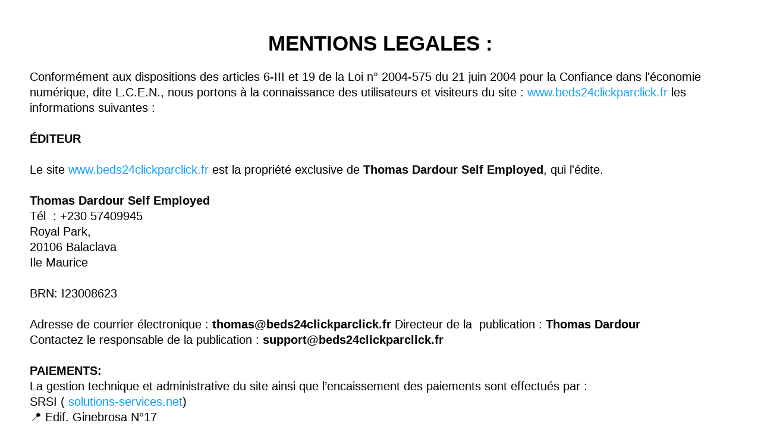

--- FILE ---
content_type: text/html; charset=UTF-8
request_url: https://www.beds24clickparclick.fr/mentions-legales
body_size: 17981
content:
<!DOCTYPE html><!-- Created with https://systeme.io --><html lang="fr"><head><link rel="icon" type="image/png" href="/61399/67909c886d125_Logobeds24clickparclickcopie3.png"><link rel="apple-touch-icon" href="/61399/67909c886d125_Logobeds24clickparclickcopie3.png"><meta charSet="utf-8"/><title data-react-helmet="true">Mentions Légales</title><meta data-react-helmet="true" name="viewport" content="width=device-width, initial-scale=1"/><meta data-react-helmet="true" name="robots" content="noindex"/><meta data-react-helmet="true" name="title" content="Mentions Légales"/><meta data-react-helmet="true" name="description"/><meta data-react-helmet="true" name="author"/><meta data-react-helmet="true" name="keywords"/><meta data-react-helmet="true" property="og:image" content=""/><meta data-react-helmet="true" property="og:title" content="Mentions Légales"/><meta data-react-helmet="true" property="og:url" content="https://www.beds24clickparclick.fr/mentions-legales"/><style data-styled="" data-styled-version="6.1.13">.jgmwTl{position:absolute;z-index:0;height:100%;width:100%;top:0;left:0;z-index:-1;filter:blur(0px);background-size:initial;background-position:50% 50%;background-repeat:repeat;background-attachment:initial;background-image:none;}/*!sc*/
@media only screen and (max-width: 800px){.jgmwTl{background-image:none;}}/*!sc*/
data-styled.g72[id="sc-gqYRWL"]{content:"jgmwTl,"}/*!sc*/
.cyzpYO{position:relative;width:100%;}/*!sc*/
data-styled.g73[id="sc-cwJYja"]{content:"cyzpYO,"}/*!sc*/
.hjWxbQ{word-break:break-word;transition:box-shadow 0.1s ease-in-out;flex-basis:inherit;font-size:35px;color:rgba(0, 0, 0, 1);font-family:Arial,Helvetica,sans-serif;text-align:center;line-height:46px;padding-top:0px;padding-right:0px;padding-bottom:20px;padding-left:0px;}/*!sc*/
.hjWxbQ a{color:rgba(20, 158, 252, 1);}/*!sc*/
.hjWxbQ a>span{color:rgba(20, 158, 252, 1);}/*!sc*/
.hjWxbQ a:hover{box-shadow:inset 0 -1px 0;}/*!sc*/
.hjWxbQ a>span:hover{box-shadow:inset 0 -1px 0;}/*!sc*/
.hjWxbQ strong{font-weight:bold;}/*!sc*/
@media only screen and (max-width: 800px){.hjWxbQ{padding-top:0px;padding-right:0px;padding-bottom:0px;padding-left:0px;font-size:16px;text-align:center;line-height:21px;}}/*!sc*/
.hjWxbQ p:empty::after{content:' ';white-space:pre;}/*!sc*/
.iAeBuE{word-break:break-word;transition:box-shadow 0.1s ease-in-out;flex-basis:inherit;font-size:20px;color:rgba(0, 0, 0, 1);font-family:Arial,Helvetica,sans-serif;text-align:left;line-height:26px;padding-top:0px;padding-right:0px;padding-bottom:0px;padding-left:0px;}/*!sc*/
.iAeBuE a{color:rgba(20, 158, 252, 1);}/*!sc*/
.iAeBuE a>span{color:rgba(20, 158, 252, 1);}/*!sc*/
.iAeBuE a:hover{box-shadow:inset 0 -1px 0;}/*!sc*/
.iAeBuE a>span:hover{box-shadow:inset 0 -1px 0;}/*!sc*/
.iAeBuE strong{font-weight:bold;}/*!sc*/
@media only screen and (max-width: 800px){.iAeBuE{padding-top:0px;padding-right:0px;padding-bottom:0px;padding-left:0px;font-size:16px;text-align:left;line-height:21px;}}/*!sc*/
.iAeBuE p:empty::after{content:' ';white-space:pre;}/*!sc*/
data-styled.g84[id="sc-hGNhLO"]{content:"hjWxbQ,iAeBuE,"}/*!sc*/
.RIFuh{display:flex;flex-direction:column;grid-column-start:1;grid-column-end:13;align-self:flex-start;}/*!sc*/
@media only screen and (max-width: 800px){.RIFuh{align-self:unset;width:100%;grid-column-start:1;grid-column-end:12;padding-left:0;padding-right:0;}}/*!sc*/
data-styled.g87[id="sc-jwaPLR"]{content:"RIFuh,"}/*!sc*/
.jtUKNm{display:grid;position:relative;justify-content:space-between;grid-template-columns:repeat(12, 1fr);column-gap:20px;padding-top:10px;padding-right:10px;padding-bottom:10px;padding-left:10px;background-image:none;background-size:initial;background-position:50% 50%;background-repeat:repeat;background-attachment:initial;column-gap:unset!important;}/*!sc*/
@media only screen and (max-width: 800px){.jtUKNm{padding-top:5px;padding-right:5px;padding-bottom:5px;padding-left:5px;}}/*!sc*/
@media only screen and (max-width: 800px){.jtUKNm{display:flex;flex-direction:column;grid-template-columns:auto;background-image:none;}}/*!sc*/
data-styled.g232[id="sc-cJjvBx"]{content:"jtUKNm,"}/*!sc*/
.iSdjPh{display:flex;position:relative;background-color:rgba(0, 0, 0, 1);padding-top:0px;padding-right:40px;padding-bottom:0px;padding-left:40px;background-image:none;background-size:initial;background-position:50% 50%;background-repeat:no-repeat;background-attachment:initial;}/*!sc*/
@media only screen and (max-width: 800px){.iSdjPh{padding-top:5px;padding-right:5px;padding-bottom:5px;padding-left:5px;}}/*!sc*/
@media only screen and (max-width: 800px){.iSdjPh{background-image:none;}}/*!sc*/
.iuEYuE{display:flex;position:relative;padding-top:40px;padding-right:40px;padding-bottom:40px;padding-left:40px;background-image:none;background-size:initial;background-position:50% 50%;background-repeat:no-repeat;background-attachment:initial;}/*!sc*/
@media only screen and (max-width: 800px){.iuEYuE{padding-top:5px;padding-right:5px;padding-bottom:5px;padding-left:5px;}}/*!sc*/
@media only screen and (max-width: 800px){.iuEYuE{background-image:none;}}/*!sc*/
.fLeNGa{display:flex;position:relative;background-color:rgba(0, 0, 0, 1);padding-top:38px;padding-right:40px;padding-bottom:0px;padding-left:40px;background-image:none;background-size:initial;background-position:50% 50%;background-repeat:no-repeat;background-attachment:initial;}/*!sc*/
@media only screen and (max-width: 800px){.fLeNGa{padding-top:5px;padding-right:5px;padding-bottom:5px;padding-left:5px;}}/*!sc*/
@media only screen and (max-width: 800px){.fLeNGa{background-image:none;}}/*!sc*/
data-styled.g238[id="sc-bmxOz"]{content:"iSdjPh,iuEYuE,fLeNGa,"}/*!sc*/
.cqbDYR{max-width:100%;width:100%;margin:auto;}/*!sc*/
@media only screen and (max-width: 800px){.cqbDYR{max-width:initial;}}/*!sc*/
data-styled.g239[id="sc-iunwHu"]{content:"cqbDYR,"}/*!sc*/
html{box-sizing:border-box;scroll-behavior:smooth;overscroll-behavior-x:none;}/*!sc*/
body{margin:0;}/*!sc*/
a{text-decoration:none;}/*!sc*/
p span>a[href^="tel:"]{color:inherit;}/*!sc*/
p{margin:0;}/*!sc*/
*,*:before,*:after{box-sizing:inherit;}/*!sc*/
*{-webkit-font-smoothing:antialiased;}/*!sc*/
h1,h2,h3,h4,h5,h6{margin:0;font-weight:normal;}/*!sc*/
section h1{margin:0;}/*!sc*/
button,input{margin:0;font-family:unset;}/*!sc*/
ul{margin:0;}/*!sc*/
.fixed{position:fixed;top:0px;left:0px;width:320px;height:50px;background:red;-webkit-backface-visibility:hidden;}/*!sc*/
data-styled.g611[id="sc-global-cFbOWI1"]{content:"sc-global-cFbOWI1,"}/*!sc*/
.gctOcR{position:relative;text-align:initial;margin:0px 0px 0px 0px;}/*!sc*/
@media only screen and (max-width: 800px){.gctOcR{margin-top:0px;margin-right:0px;margin-bottom:0px;margin-left:0px;}}/*!sc*/
data-styled.g617[id="sc-cmJppL"]{content:"gctOcR,"}/*!sc*/
.dpSgXm{position:relative;margin-top:0;margin-left:0;margin-right:0;margin-bottom:0;}/*!sc*/
@media only screen and (max-width: 800px){.dpSgXm{margin-top:0;margin-left:0;margin-right:0;margin-bottom:0;}}/*!sc*/
data-styled.g618[id="sc-kFKoiG"]{content:"dpSgXm,"}/*!sc*/
.kSPTtK{display:flex;width:100%;height:100%;min-height:100vh;position:relative;font-family:Arial,Helvetica,sans-serif;}/*!sc*/
data-styled.g622[id="sc-gLMeOL"]{content:"kSPTtK,"}/*!sc*/
</style><link data-react-helmet="true" rel="canonical" href="https://www.beds24clickparclick.fr/mentions-legales"/><style type="text/css">@font-face {
            font-family: "Arial, Helvetica, sans-serif";
            font-style: normal;
            font-weight: 700;
            src: url(https://d3syewzhvzylbl.cloudfront.net/fonts/google-fonts/arial,helvetica,sans-serif/700.woff2) format('woff2');
          }</style><link rel="stylesheet" href="https://d3fit27i5nzkqh.cloudfront.net/assets/css/optimizedFontAwesome.css"/><style>.fal{-moz-osx-font-smoothing:grayscale;-webkit-font-smoothing:antialiased;display:var(--fa-display,inline-block);font-style:normal;font-variant:normal;line-height:1;text-rendering:auto;}.fal{font-family:"Font Awesome 6 Pro";font-weight:300;}.fa-chevron-circle-left:before{content:"\f137";}.fa-chevron-circle-right:before{content:"\f138";}.fas{-moz-osx-font-smoothing:grayscale;-webkit-font-smoothing:antialiased;display:var(--fa-display,inline-block);font-style:normal;font-variant:normal;line-height:1;text-rendering:auto;}.fas{font-family:"Font Awesome 6 Pro";font-weight:900;}.fa-chevron-down:before{content:"\f078";}.fa-chevron-left:before{content:"\f053";}.fad.fa-chevron-right:after{content:"\f054\f054";}.fad{-moz-osx-font-smoothing:grayscale;-webkit-font-smoothing:antialiased;display:var(--fa-display,inline-block);font-style:normal;font-variant:normal;line-height:1;text-rendering:auto;}.fad{position:relative;font-family:"Font Awesome 6 Duotone";font-weight:900;letter-spacing:normal;}.fad:before{position:absolute;color:var(--fa-primary-color,inherit);opacity:var(--fa-primary-opacity,1);}.fad:after{color:var(--fa-secondary-color,inherit);}.fad:after{opacity:var(--fa-secondary-opacity,0.4);}.fa-chevron-right:before{content:"\f054";}.fa-chevron-up:before{content:"\f077";}.fa-circle:before{content:"\f111";}.far{-moz-osx-font-smoothing:grayscale;-webkit-font-smoothing:antialiased;display:var(--fa-display,inline-block);font-style:normal;font-variant:normal;line-height:1;text-rendering:auto;}.far{font-family:"Font Awesome 6 Pro";font-weight:400;}.fa-clock:before{content:"\f017";}.fa-eye:before{content:"\f06e";}.fa-eye-slash:before{content:"\f070";}.fa{font-family:var(--fa-style-family,"Font Awesome 6 Pro");font-weight:var(--fa-style,900);}.fa{-moz-osx-font-smoothing:grayscale;-webkit-font-smoothing:antialiased;display:var(--fa-display,inline-block);font-style:normal;font-variant:normal;line-height:1;text-rendering:auto;}.fa-times:before{content:"\f00d";}</style><!-- Facebook Pixel Code -->
<script>
!function(f,b,e,v,n,t,s)
{if(f.fbq)return;n=f.fbq=function(){n.callMethod?
n.callMethod.apply(n,arguments):n.queue.push(arguments)};
if(!f._fbq)f._fbq=n;n.push=n;n.loaded=!0;n.version='2.0';
n.queue=[];t=b.createElement(e);t.async=!0;
t.src=v;s=b.getElementsByTagName(e)[0];
s.parentNode.insertBefore(t,s)}(window, document,'script',
'https://connect.facebook.net/en_US/fbevents.js');
fbq('init', '2601790073422230');
fbq('track', 'PageView');
</script>
<noscript><img height="1" width="1" style="display:none"
src="https://www.facebook.com/tr?id=2601790073422230&ev=PageView&noscript=1"
/></noscript>
<!-- End Facebook Pixel Code -->

<!-- Google tag (gtag.js) -->
<script async src="https://www.googletagmanager.com/gtag/js?id=G-741SFHNBXE"></script>
<script>
  window.dataLayer = window.dataLayer || [];
  function gtag(){dataLayer.push(arguments);}
  gtag('js', new Date());

  gtag('config', 'G-741SFHNBXE');
</script> <meta property="og:type" content="website"/>
<script type="application/ld+json">
{
"@context": "http://schema.org",
"@type": "LocalBusiness",
"name": "Beds24",
"image": " https://d1yei2z3i6k35z.cloudfront.net/61399/609ff13dc3426_beds24-
online-booking-system-2.png",
"telephone": "0745039001",
"email": "support@beds24clickparclick.fr", "address": {
"@type": "PostalAddress", "streetAddress": "Lagouargette", "addressLocality": "Lias", "postalCode": "32600"
} }
</script></head><body><div id="app"><div class="sc-gLMeOL kSPTtK"><div class="sc-cwJYja cyzpYO"><div class="sc-gqYRWL jgmwTl"></div><div class="sc-cmJppL gctOcR"><section id="section-bb6e9207" class="sc-bmxOz iSdjPh"><div width="100%" class="sc-iunwHu cqbDYR"></div></section></div><div class="sc-cmJppL gctOcR"><section id="section-fbd811df" class="sc-bmxOz iuEYuE"><div width="100%" class="sc-iunwHu cqbDYR"><div class="sc-cmJppL gctOcR"><div id="row-bf3856b7" class="sc-cJjvBx jtUKNm"><div size="12" class="sc-jwaPLR RIFuh"><div class="sc-kFKoiG dpSgXm"><div id="text-17d9a388" font-size="35" font-family="Arial, Helvetica, sans-serif" color="rgba(0, 0, 0, 1)" class="sc-hGNhLO hjWxbQ"><div><p dir="ltr"><strong>MENTIONS LEGALES :</strong></p></div></div></div><div class="sc-kFKoiG dpSgXm"><div id="text-4912d5d4" font-size="20" font-family="Arial, Helvetica, sans-serif" color="rgba(0, 0, 0, 1)" class="sc-hGNhLO iAeBuE"><div><p dir="ltr">Conformément aux dispositions des articles 6-III et 19 de la Loi n° 2004-575 du 21 juin 2004 pour la Confiance dans l'économie numérique, dite L.C.E.N., nous portons à la connaissance des utilisateurs et visiteurs du site : <a href="http://www.beds24clickparclick.fr/" target="_blank" style="cursor: pointer ">www.beds24clickparclick.fr</a> les informations suivantes :</p><p></p><p dir="ltr"><strong>ÉDITEUR</strong></p><p></p><p dir="ltr">Le site <a href="http://www.beds24clickparclick.fr/" target="_blank" style="cursor: pointer ">www.beds24clickparclick.fr</a>&nbsp;est la propriété exclusive de<strong>&nbsp;Thomas Dardour Self Employed</strong>, qui l'édite.</p><p></p><p dir="ltr"><strong>Thomas Dardour Self Employed</strong></p><p dir="ltr">Tél&nbsp; : +230 57409945</p><p dir="ltr">Royal Park,</p><p dir="ltr">20106 Balaclava</p><p dir="ltr">Ile Maurice</p><p></p><p dir="ltr">BRN: I23008623</p><p></p><p dir="ltr">Adresse de courrier électronique : <strong>thomas@beds24clickparclick.fr</strong> Directeur de la&nbsp; publication&nbsp;: <strong>Thomas Dardour</strong></p><p dir="ltr">Contactez le responsable de la publication : <strong>support@beds24clickparclick.fr</strong></p><p></p><p dir="ltr"><strong>PAIEMENTS:</strong></p><p dir="ltr">La gestion technique et administrative du site ainsi que l’encaissement des paiements sont effectués par :</p><p dir="ltr">SRSI ( <a href="http://solutions-services.net" style="cursor: pointer ">solutions-services.net</a>)</p><p dir="ltr">📍 Edif. Ginebrosa N°17</p><p dir="ltr">AD400 La Massana – ANDORRA</p><p dir="ltr">🌐 Site corporate : <a href="https://www.solutions-services.net" style="cursor: pointer ">https://www.solutions-services.net</a></p><p dir="ltr">💳 Portail de paiement sécurisé : <a href="https://secureandpay.solutions-services.net" style="cursor: pointer ">https://secureandpay.solutions-services.net</a></p><p></p><p dir="ltr"><strong>HÉBERGEMENT</strong></p><p dir="ltr">Le site est hébergé&nbsp;par&nbsp;<strong>OVH 2, rue Kellermann 59100 Roubaix</strong></p><p></p><p dir="ltr"><strong>DESCRIPTION DES SERVICES FOURNIS</strong></p><p></p><p dir="ltr">Le site <a href="http://www.beds24clickparclick.fr/" target="_blank" style="cursor: pointer ">www.beds24clickparclick.fr</a> a pour objet de fournir une information concernant l’ensemble des activités de la société. Le proprietaire du site s’efforce de fournir sur le site <a href="http://www.beds24clickparclick.fr/" target="_blank" style="cursor: pointer ">www.beds24clickparclick.fr</a> des informations aussi précises que possible. Toutefois, il ne pourra être tenue responsable des omissions, des inexactitudes et des carences dans la mise à jour, qu’elles soient de son fait ou du fait des tiers partenaires qui lui fournissent ces informations. Tous les informations proposées sur le site <a href="http://www.beds24clickparclick.fr/" target="_blank" style="cursor: pointer ">www.beds24clickparclick.fr</a> sont données à titre indicatif, sont non exhaustives, et sont susceptibles d’évoluer. Elles sont données sous réserve de modifications ayant été apportées depuis leur mise en ligne.</p><p></p><p dir="ltr"><strong>PROPRIÉTÉ INTELLECTUELLE ET CONTREFAÇONS</strong></p><p></p><p dir="ltr">Le proprietaire du site est propriétaire des droits de propriété intellectuelle ou détient les droits d’usage sur tous les éléments accessibles sur le site, notamment les textes, images, graphismes, logo, icônes, sons, logiciels… Toute reproduction, représentation, modification, publication, adaptation totale ou partielle des éléments du site, quel que soit le moyen ou le procédé utilisé, est interdite, sauf autorisation écrite préalable à l'email : support@beds24clickparclick.fr&nbsp;&nbsp;. Toute exploitation non autorisée du site ou de l’un quelconque de ces éléments qu’il contient sera considérée comme constitutive d’une contrefaçon et poursuivie conformément aux dispositions des articles L.335-2 et suivants du Code de Propriété Intellectuelle.</p><p></p><p dir="ltr"><strong>LIENS HYPERTEXTES ET COOKIES</strong></p><p></p><p dir="ltr">Le site <a href="http://www.beds24clickparclick.fr/" target="_blank" style="cursor: pointer ">www.beds24clickparclick.fr</a> contient un certain nombre de liens hypertextes vers d’autres sites (partenaires, informations …) mis en place avec l’autorisation de le proprietaire du site . Cependant, le proprietaire du site n’a pas la possibilité de vérifier le contenu des sites ainsi visités&nbsp; et décline donc toute responsabilité de ce fait quand aux risques éventuels de contenus illicites. L’utilisateur est informé que lors de ses visites sur le site <a href="http://www.beds24clickparclick.fr/" target="_blank" style="cursor: pointer ">www.beds24clickparclick.fr</a>, un ou des cookies sont susceptible de s’installer automatiquement sur son ordinateur. Un cookie est un fichier de petite taille, qui ne permet pas l’identification de l’utilisateur, mais qui enregistre des informations relatives à la navigation d’un ordinateur sur un site. Les données ainsi obtenues visent à faciliter la navigation ultérieure sur le site, et ont également vocation à permettre diverses mesures de fréquentation. Le paramétrage du logiciel de navigation permet d’informer de la présence de cookie et éventuellement, de refuser de la manière décrite à l’adresse suivante : www.cnil.fr Le refus d’installation d’un cookie peut entraîner l’impossibilité d’accéder à certains services. L’utilisateur peut toutefois configurer son ordinateur de la manière suivante, pour refuser l’installation des cookies : Sous Internet Explorer : onglet outil / options internet. Cliquez sur Confidentialité et choisissez Bloquer tous les cookies. Validez sur Ok. Sous Netscape : onglet édition / préférences. Cliquez sur Avancées et choisissez Désactiver les cookies. Validez sur Ok.</p><p></p><p dir="ltr"><strong>PROTECTION DES BIENS ET DES PERSONNES - GESTION DES DONNÉES PERSONNELLES</strong></p><p></p><p dir="ltr">Utilisateur : Internaute se connectant, utilisant le site susnommé : <a href="http://www.beds24clickparclick.fr/" target="_blank" style="cursor: pointer ">www.beds24clickparclick.fr</a> En France, les données personnelles sont notamment protégées par la loi n° 78-87 du 6 janvier 1978, la loi n° 2004-801 du 6 août 2004, l'article L. 226-13 du Code pénal et la Directive Européenne du 24 octobre 1995.</p><p></p><p dir="ltr">Sur le site <a href="http://www.beds24clickparclick.fr/" target="_blank" style="cursor: pointer ">www.beds24clickparclick.fr</a>, le proprietaire du site ne collecte des informations personnelles relatives à l'utilisateur que pour le besoin de certains services proposés par le site <a href="http://www.beds24clickparclick.fr/" target="_blank" style="cursor: pointer ">www.beds24clickparclick.fr</a>. L'utilisateur fournit ces informations en toute connaissance de cause, notamment lorsqu'il procède par lui-même à leur saisie. Il est alors précisé à l'utilisateur du site <a href="http://www.beds24clickparclick.fr/" target="_blank" style="cursor: pointer ">www.beds24clickparclick.fr</a> l’obligation ou non de fournir ces informations. Conformément aux dispositions des articles 38 et suivants de la loi 78-17 du 6 janvier 1978 relative à l’informatique, aux fichiers et aux libertés, tout utilisateur dispose d’un droit d’accès, de rectification, de suppression et d’opposition aux données personnelles le concernant. Pour l’exercer, adressez votre demande à <a href="http://www.beds24clickparclick.fr/" target="_blank" style="cursor: pointer ">www.beds24clickparclick.fr</a> par email : email du webmaster ou&nbsp; en effectuant sa demande écrite et signée, accompagnée d’une copie du titre d’identité avec signature du titulaire de la pièce, en précisant l’adresse à laquelle la réponse doit être envoyée.</p><p></p><p dir="ltr">Aucune information personnelle de l'utilisateur du site <a href="http://www.beds24clickparclick.fr/" target="_blank" style="cursor: pointer ">www.beds24clickparclick.fr</a> n'est publiée à l'insu de l'utilisateur, échangée, transférée, cédée ou vendue sur un support quelconque à des tiers. Seule l'hypothèse du rachat du site <a href="http://www.beds24clickparclick.fr/" target="_blank" style="cursor: pointer ">www.beds24clickparclick.fr</a> à le proprietaire du site et de ses droits permettrait la transmission des dites informations à l'éventuel acquéreur qui serait à son tour tenu de la même obligation de conservation et de modification des données vis à vis de l'utilisateur du site <a href="http://www.beds24clickparclick.fr/" target="_blank" style="cursor: pointer ">www.beds24clickparclick.fr</a>.</p><p></p><p dir="ltr">Le site <a href="http://www.beds24clickparclick.fr/" target="_blank" style="cursor: pointer ">www.beds24clickparclick.fr</a> est en conformité avec le RGPD voir notre politique RGPD&nbsp; <a href="https://www.generer-mentions-legales.com/www.beds24clickparclick.fr" style="cursor: pointer ">www.beds24clickparclick.fr</a>.</p><p></p><p dir="ltr">Les bases de données sont protégées par les dispositions de la loi du 1er juillet 1998 transposant la directive 96/9 du 11 mars 1996 relative à la protection juridique des bases de données.</p></div></div></div></div></div></div></div></section></div><div class="sc-cmJppL gctOcR"><section id="section-c66a1f49" class="sc-bmxOz fLeNGa"><div width="100%" class="sc-iunwHu cqbDYR"></div></section></div></div></div></div><script data-cookieconsent="ignore" charSet="UTF-8">window.__PRELOADED_STATE__={"page":{"id":6555214,"type":"info_page","locale":"fr","seo":{"index":false,"title":"Mentions Légales"},"entities":{"0097977e-4445-4c06-88ef-0f1908c01f9b":{"id":"0097977e-4445-4c06-88ef-0f1908c01f9b","type":"Text","margin":{"marginTop":0,"marginLeft":0,"marginRight":0,"marginBottom":0},"content":"\x3cp dir=\"ltr\">\x3cstrong>MENTIONS LEGALES :\x3c/strong>\x3c/p>","padding":{"paddingTop":0,"paddingLeft":0,"paddingRight":0,"paddingBottom":20},"fontSize":35,"parentId":"ae60979e-cec4-4aca-9673-88072d48468f","textAlign":"center","appearance":{"mobile":true,"desktop":true},"htmlAttrId":"text-17d9a388","mobileMargin":{"marginTop":0,"marginLeft":0,"marginRight":0,"marginBottom":0},"mobilePadding":{"paddingTop":0,"paddingLeft":0,"paddingRight":0,"paddingBottom":0},"mobileFontSize":16,"html":"\x3cp dir=\"ltr\">\x3cbr>\x3c/p>"},"0483a2ab-a22c-485e-bb29-07496fc0c74d":{"id":"0483a2ab-a22c-485e-bb29-07496fc0c74d","type":"Section","margin":{"marginTop":0,"marginLeft":0,"marginRight":0,"marginBottom":0},"padding":{"paddingTop":0,"paddingLeft":40,"paddingRight":40,"paddingBottom":0},"childIds":[],"parentId":"1153b51a-4b1f-4bb3-9183-a9cf07df5ccb","appearance":{"mobile":true,"desktop":true},"background":{"backgroundSize":"initial","backgroundRepeat":"no-repeat","backgroundPosition":"50% 50%","backgroundAttachment":"initial"},"htmlAttrId":"section-bb6e9207","contentWidth":"fullPage","mobileMargin":{"marginTop":0,"marginLeft":0,"marginRight":0,"marginBottom":0},"mobilePadding":{"paddingTop":5,"paddingLeft":5,"paddingRight":5,"paddingBottom":5},"backgroundColor":"rgba(0, 0, 0, 1)"},"1153b51a-4b1f-4bb3-9183-a9cf07df5ccb":{"id":"1153b51a-4b1f-4bb3-9183-a9cf07df5ccb","type":"Body","childIds":["0483a2ab-a22c-485e-bb29-07496fc0c74d","9794b922-1876-4f3f-853a-c4da14ea8499","30ea7294-7797-4311-8dd9-9defb2805038"],"background":{"backgroundSize":"initial","backgroundRepeat":"repeat","backgroundPosition":"50% 50%","backgroundAttachment":"initial"},"htmlAttrId":"body-0494cd40","mobileBackground":[],"isAffiliateBadgeVisible":false},"16070891-0815-422f-815f-2f3590efd081":{"id":"16070891-0815-422f-815f-2f3590efd081","type":"Text","margin":{"marginTop":0,"marginLeft":0,"marginRight":0,"marginBottom":0},"content":"\x3cp dir=\"ltr\">Conformément aux dispositions des articles 6-III et 19 de la Loi n° 2004-575 du 21 juin 2004 pour la Confiance dans l'économie numérique, dite L.C.E.N., nous portons à la connaissance des utilisateurs et visiteurs du site : \x3ca href=\"http://www.beds24clickparclick.fr/\" target=\"_blank\" style=\"cursor: pointer \">www.beds24clickparclick.fr\x3c/a> les informations suivantes :\x3c/p>\x3cp>\x3c/p>\x3cp dir=\"ltr\">\x3cstrong>ÉDITEUR\x3c/strong>\x3c/p>\x3cp>\x3c/p>\x3cp dir=\"ltr\">Le site \x3ca href=\"http://www.beds24clickparclick.fr/\" target=\"_blank\" style=\"cursor: pointer \">www.beds24clickparclick.fr\x3c/a>&nbsp;est la propriété exclusive de\x3cstrong>&nbsp;Thomas Dardour Self Employed\x3c/strong>, qui l'édite.\x3c/p>\x3cp>\x3c/p>\x3cp dir=\"ltr\">\x3cstrong>Thomas Dardour Self Employed\x3c/strong>\x3c/p>\x3cp dir=\"ltr\">Tél&nbsp; : +230 57409945\x3c/p>\x3cp dir=\"ltr\">Royal Park,\x3c/p>\x3cp dir=\"ltr\">20106 Balaclava\x3c/p>\x3cp dir=\"ltr\">Ile Maurice\x3c/p>\x3cp>\x3c/p>\x3cp dir=\"ltr\">BRN: I23008623\x3c/p>\x3cp>\x3c/p>\x3cp dir=\"ltr\">Adresse de courrier électronique : \x3cstrong>thomas@beds24clickparclick.fr\x3c/strong> Directeur de la&nbsp; publication&nbsp;: \x3cstrong>Thomas Dardour\x3c/strong>\x3c/p>\x3cp dir=\"ltr\">Contactez le responsable de la publication : \x3cstrong>support@beds24clickparclick.fr\x3c/strong>\x3c/p>\x3cp>\x3c/p>\x3cp dir=\"ltr\">\x3cstrong>PAIEMENTS:\x3c/strong>\x3c/p>\x3cp dir=\"ltr\">La gestion technique et administrative du site ainsi que l’encaissement des paiements sont effectués par :\x3c/p>\x3cp dir=\"ltr\">SRSI ( \x3ca href=\"http://solutions-services.net\" style=\"cursor: pointer \">solutions-services.net\x3c/a>)\x3c/p>\x3cp dir=\"ltr\">📍 Edif. Ginebrosa N°17\x3c/p>\x3cp dir=\"ltr\">AD400 La Massana – ANDORRA\x3c/p>\x3cp dir=\"ltr\">🌐 Site corporate : \x3ca href=\"https://www.solutions-services.net\" style=\"cursor: pointer \">https://www.solutions-services.net\x3c/a>\x3c/p>\x3cp dir=\"ltr\">💳 Portail de paiement sécurisé : \x3ca href=\"https://secureandpay.solutions-services.net\" style=\"cursor: pointer \">https://secureandpay.solutions-services.net\x3c/a>\x3c/p>\x3cp>\x3c/p>\x3cp dir=\"ltr\">\x3cstrong>HÉBERGEMENT\x3c/strong>\x3c/p>\x3cp dir=\"ltr\">Le site est hébergé&nbsp;par&nbsp;\x3cstrong>OVH 2, rue Kellermann 59100 Roubaix\x3c/strong>\x3c/p>\x3cp>\x3c/p>\x3cp dir=\"ltr\">\x3cstrong>DESCRIPTION DES SERVICES FOURNIS\x3c/strong>\x3c/p>\x3cp>\x3c/p>\x3cp dir=\"ltr\">Le site \x3ca href=\"http://www.beds24clickparclick.fr/\" target=\"_blank\" style=\"cursor: pointer \">www.beds24clickparclick.fr\x3c/a> a pour objet de fournir une information concernant l’ensemble des activités de la société. Le proprietaire du site s’efforce de fournir sur le site \x3ca href=\"http://www.beds24clickparclick.fr/\" target=\"_blank\" style=\"cursor: pointer \">www.beds24clickparclick.fr\x3c/a> des informations aussi précises que possible. Toutefois, il ne pourra être tenue responsable des omissions, des inexactitudes et des carences dans la mise à jour, qu’elles soient de son fait ou du fait des tiers partenaires qui lui fournissent ces informations. Tous les informations proposées sur le site \x3ca href=\"http://www.beds24clickparclick.fr/\" target=\"_blank\" style=\"cursor: pointer \">www.beds24clickparclick.fr\x3c/a> sont données à titre indicatif, sont non exhaustives, et sont susceptibles d’évoluer. Elles sont données sous réserve de modifications ayant été apportées depuis leur mise en ligne.\x3c/p>\x3cp>\x3c/p>\x3cp dir=\"ltr\">\x3cstrong>PROPRIÉTÉ INTELLECTUELLE ET CONTREFAÇONS\x3c/strong>\x3c/p>\x3cp>\x3c/p>\x3cp dir=\"ltr\">Le proprietaire du site est propriétaire des droits de propriété intellectuelle ou détient les droits d’usage sur tous les éléments accessibles sur le site, notamment les textes, images, graphismes, logo, icônes, sons, logiciels… Toute reproduction, représentation, modification, publication, adaptation totale ou partielle des éléments du site, quel que soit le moyen ou le procédé utilisé, est interdite, sauf autorisation écrite préalable à l'email : support@beds24clickparclick.fr&nbsp;&nbsp;. Toute exploitation non autorisée du site ou de l’un quelconque de ces éléments qu’il contient sera considérée comme constitutive d’une contrefaçon et poursuivie conformément aux dispositions des articles L.335-2 et suivants du Code de Propriété Intellectuelle.\x3c/p>\x3cp>\x3c/p>\x3cp dir=\"ltr\">\x3cstrong>LIENS HYPERTEXTES ET COOKIES\x3c/strong>\x3c/p>\x3cp>\x3c/p>\x3cp dir=\"ltr\">Le site \x3ca href=\"http://www.beds24clickparclick.fr/\" target=\"_blank\" style=\"cursor: pointer \">www.beds24clickparclick.fr\x3c/a> contient un certain nombre de liens hypertextes vers d’autres sites (partenaires, informations …) mis en place avec l’autorisation de le proprietaire du site . Cependant, le proprietaire du site n’a pas la possibilité de vérifier le contenu des sites ainsi visités&nbsp; et décline donc toute responsabilité de ce fait quand aux risques éventuels de contenus illicites. L’utilisateur est informé que lors de ses visites sur le site \x3ca href=\"http://www.beds24clickparclick.fr/\" target=\"_blank\" style=\"cursor: pointer \">www.beds24clickparclick.fr\x3c/a>, un ou des cookies sont susceptible de s’installer automatiquement sur son ordinateur. Un cookie est un fichier de petite taille, qui ne permet pas l’identification de l’utilisateur, mais qui enregistre des informations relatives à la navigation d’un ordinateur sur un site. Les données ainsi obtenues visent à faciliter la navigation ultérieure sur le site, et ont également vocation à permettre diverses mesures de fréquentation. Le paramétrage du logiciel de navigation permet d’informer de la présence de cookie et éventuellement, de refuser de la manière décrite à l’adresse suivante : www.cnil.fr Le refus d’installation d’un cookie peut entraîner l’impossibilité d’accéder à certains services. L’utilisateur peut toutefois configurer son ordinateur de la manière suivante, pour refuser l’installation des cookies : Sous Internet Explorer : onglet outil / options internet. Cliquez sur Confidentialité et choisissez Bloquer tous les cookies. Validez sur Ok. Sous Netscape : onglet édition / préférences. Cliquez sur Avancées et choisissez Désactiver les cookies. Validez sur Ok.\x3c/p>\x3cp>\x3c/p>\x3cp dir=\"ltr\">\x3cstrong>PROTECTION DES BIENS ET DES PERSONNES - GESTION DES DONNÉES PERSONNELLES\x3c/strong>\x3c/p>\x3cp>\x3c/p>\x3cp dir=\"ltr\">Utilisateur : Internaute se connectant, utilisant le site susnommé : \x3ca href=\"http://www.beds24clickparclick.fr/\" target=\"_blank\" style=\"cursor: pointer \">www.beds24clickparclick.fr\x3c/a> En France, les données personnelles sont notamment protégées par la loi n° 78-87 du 6 janvier 1978, la loi n° 2004-801 du 6 août 2004, l'article L. 226-13 du Code pénal et la Directive Européenne du 24 octobre 1995.\x3c/p>\x3cp>\x3c/p>\x3cp dir=\"ltr\">Sur le site \x3ca href=\"http://www.beds24clickparclick.fr/\" target=\"_blank\" style=\"cursor: pointer \">www.beds24clickparclick.fr\x3c/a>, le proprietaire du site ne collecte des informations personnelles relatives à l'utilisateur que pour le besoin de certains services proposés par le site \x3ca href=\"http://www.beds24clickparclick.fr/\" target=\"_blank\" style=\"cursor: pointer \">www.beds24clickparclick.fr\x3c/a>. L'utilisateur fournit ces informations en toute connaissance de cause, notamment lorsqu'il procède par lui-même à leur saisie. Il est alors précisé à l'utilisateur du site \x3ca href=\"http://www.beds24clickparclick.fr/\" target=\"_blank\" style=\"cursor: pointer \">www.beds24clickparclick.fr\x3c/a> l’obligation ou non de fournir ces informations. Conformément aux dispositions des articles 38 et suivants de la loi 78-17 du 6 janvier 1978 relative à l’informatique, aux fichiers et aux libertés, tout utilisateur dispose d’un droit d’accès, de rectification, de suppression et d’opposition aux données personnelles le concernant. Pour l’exercer, adressez votre demande à \x3ca href=\"http://www.beds24clickparclick.fr/\" target=\"_blank\" style=\"cursor: pointer \">www.beds24clickparclick.fr\x3c/a> par email : email du webmaster ou&nbsp; en effectuant sa demande écrite et signée, accompagnée d’une copie du titre d’identité avec signature du titulaire de la pièce, en précisant l’adresse à laquelle la réponse doit être envoyée.\x3c/p>\x3cp>\x3c/p>\x3cp dir=\"ltr\">Aucune information personnelle de l'utilisateur du site \x3ca href=\"http://www.beds24clickparclick.fr/\" target=\"_blank\" style=\"cursor: pointer \">www.beds24clickparclick.fr\x3c/a> n'est publiée à l'insu de l'utilisateur, échangée, transférée, cédée ou vendue sur un support quelconque à des tiers. Seule l'hypothèse du rachat du site \x3ca href=\"http://www.beds24clickparclick.fr/\" target=\"_blank\" style=\"cursor: pointer \">www.beds24clickparclick.fr\x3c/a> à le proprietaire du site et de ses droits permettrait la transmission des dites informations à l'éventuel acquéreur qui serait à son tour tenu de la même obligation de conservation et de modification des données vis à vis de l'utilisateur du site \x3ca href=\"http://www.beds24clickparclick.fr/\" target=\"_blank\" style=\"cursor: pointer \">www.beds24clickparclick.fr\x3c/a>.\x3c/p>\x3cp>\x3c/p>\x3cp dir=\"ltr\">Le site \x3ca href=\"http://www.beds24clickparclick.fr/\" target=\"_blank\" style=\"cursor: pointer \">www.beds24clickparclick.fr\x3c/a> est en conformité avec le RGPD voir notre politique RGPD&nbsp; \x3ca href=\"https://www.generer-mentions-legales.com/www.beds24clickparclick.fr\" style=\"cursor: pointer \">www.beds24clickparclick.fr\x3c/a>.\x3c/p>\x3cp>\x3c/p>\x3cp dir=\"ltr\">Les bases de données sont protégées par les dispositions de la loi du 1er juillet 1998 transposant la directive 96/9 du 11 mars 1996 relative à la protection juridique des bases de données.\x3c/p>","padding":{"paddingTop":0,"paddingLeft":0,"paddingRight":0,"paddingBottom":0},"fontSize":20,"parentId":"ae60979e-cec4-4aca-9673-88072d48468f","textAlign":"left","appearance":{"mobile":true,"desktop":true},"htmlAttrId":"text-4912d5d4","mobileMargin":{"marginTop":0,"marginLeft":0,"marginRight":0,"marginBottom":0},"mobilePadding":{"paddingTop":0,"paddingLeft":0,"paddingRight":0,"paddingBottom":0},"mobileFontSize":16,"html":"\x3cp dir=\"ltr\">\x3cbr>\x3c/p>"},"30ea7294-7797-4311-8dd9-9defb2805038":{"id":"30ea7294-7797-4311-8dd9-9defb2805038","type":"Section","margin":{"marginTop":0,"marginLeft":0,"marginRight":0,"marginBottom":0},"padding":{"paddingTop":38,"paddingLeft":40,"paddingRight":40,"paddingBottom":0},"childIds":[],"parentId":"d9e59b4e-3faf-4b64-a124-08992c3a805b","appearance":{"mobile":true,"desktop":true},"background":{"backgroundSize":"initial","backgroundRepeat":"no-repeat","backgroundPosition":"50% 50%","backgroundAttachment":"initial"},"htmlAttrId":"section-c66a1f49","contentWidth":"fullPage","mobileMargin":{"marginTop":0,"marginLeft":0,"marginRight":0,"marginBottom":0},"masterBlockId":43793,"mobilePadding":{"paddingTop":5,"paddingLeft":5,"paddingRight":5,"paddingBottom":5},"backgroundColor":"rgba(0, 0, 0, 1)"},"9794b922-1876-4f3f-853a-c4da14ea8499":{"id":"9794b922-1876-4f3f-853a-c4da14ea8499","type":"Section","margin":{"marginTop":0,"marginLeft":0,"marginRight":0,"marginBottom":0},"padding":{"paddingTop":40,"paddingLeft":40,"paddingRight":40,"paddingBottom":40},"childIds":["e0775ce4-3202-4188-a9ad-ccf839e21a51"],"parentId":"1153b51a-4b1f-4bb3-9183-a9cf07df5ccb","appearance":{"mobile":true,"desktop":true},"background":{"backgroundRepeat":"no-repeat"},"htmlAttrId":"section-fbd811df","contentWidth":"fullPage","mobileMargin":{"marginTop":0,"marginLeft":0,"marginRight":0,"marginBottom":0},"mobilePadding":{"paddingTop":5,"paddingLeft":5,"paddingRight":5,"paddingBottom":5}},"ae60979e-cec4-4aca-9673-88072d48468f":{"id":"ae60979e-cec4-4aca-9673-88072d48468f","size":12,"type":"Column","childIds":["0097977e-4445-4c06-88ef-0f1908c01f9b","16070891-0815-422f-815f-2f3590efd081"],"parentId":"e0775ce4-3202-4188-a9ad-ccf839e21a51","alignSelf":"flex-start","htmlAttrId":"column-57a12842"},"e0775ce4-3202-4188-a9ad-ccf839e21a51":{"id":"e0775ce4-3202-4188-a9ad-ccf839e21a51","type":"Row","margin":{"marginTop":0,"marginLeft":0,"marginRight":0,"marginBottom":0},"padding":{"paddingTop":10,"paddingLeft":10,"paddingRight":10,"paddingBottom":10},"childIds":["ae60979e-cec4-4aca-9673-88072d48468f"],"parentId":"9794b922-1876-4f3f-853a-c4da14ea8499","appearance":{"mobile":true,"desktop":true},"background":[],"htmlAttrId":"row-bf3856b7","mobileMargin":{"marginTop":0,"marginLeft":0,"marginRight":0,"marginBottom":0},"mobilePadding":{"paddingTop":5,"paddingLeft":5,"paddingRight":5,"paddingBottom":5}}},"isTemplate":false,"doubleOptIn":false,"globalColor":null,"globalSettings":{"linkColor":"rgba(20, 158, 252, 1)","textColor":"rgba(0, 0, 0, 1)","fontFamily":"Arial, Helvetica, sans-serif","textFontSize":"18px","mobileTextFontSize":"16px"},"lastPopupNumber":0},"files":{},"optIn":{"customerFields":"%CUSTOMER_FIELDS%","fields":{},"availableCountries":"%AVAILABLE_COUNTRIES%","errors":{"common":[],"fields":{},"bookingFields":{},"paidBookingFields":{}},"bookingFields":{},"paidBookingFields":{},"success":false,"submitted":false,"customerCountry":"US","nextStepUrl":"https://www.beds24clickparclick.fr/qui-suis-je","surveyResults":null,"submitedRecaptchas":[],"optInRecaptchaError":{},"bookingRedirectUrl":"","paidBookingRedirectUrl":""},"management":{"activePopupId":null,"previewMode":false,"screenshotMode":false,"funnelStepId":"4555401","url":"https://www.beds24clickparclick.fr/mentions-legales","confirmedExplicitConsents":[],"isDesktop":null,"affiliateId":"%CONTACT_AFFILIATE_ID%","isMobile":"","affiliateLink":"https://systeme.io/?sa=sa00042740377de9dffb74bcad4c20c3b71bc9bfe9a2","agreement":"%AGREEMENT%","isFreemiumUser":"","captcha":"%CAPTCHA_OPEN_KEY%"},"payment":{"customerType":"%CUSTOMER_TYPE%","customerEmail":"%CUSTOMER_EMAIL%","paymentMethods":"%PAYMENT_METHODS%","isOnlyPersonalAvailable":"%IS_ONLY_PERSONAL_AVAILABLE%","offer":"%OFFER%","checkedPlanId":"%OFFER_PRICE_PLAN_ACTIVE%","customerPaymentMethod":"%CUSTOMER_PAYMENT_METHOD%","offerOwnerCountry":"%OFFER_OWNER_COUNTRY%","offerBumps":"%OFFER_BUMPS%","offerBump":"%OFFER_BUMP%","offerPricing":[],"checkedBumpsIds":[],"isOrderBumpChecked":false,"agreement":"%AGREEMENT%","couponCode":"","checkedCoupon":null,"pageId":"6555214","affiliateLink":"https://systeme.io/?sa=sa00042740377de9dffb74bcad4c20c3b71bc9bfe9a2","stripeAccountId":"%STRIPE_ACCOUNT_ID%","purchaseProcessId":"%PURCHASE_PROCESS_ID%","twoStepPaymentFormStepType":"STEP_OPT_IN","deadlineTime":"%DEADLINE_TIMESTAMP%","deadlineExpirationUrl":"%DEADLINE_EXPIRATION_URL%","downsellUrl":"%DOWNSELL_URL%","mercadoPagoPublicKey":"%MERCADO_PAGO_PUBLIC_KEY%","product":"%PRODUCT%","digitalProduct":null,"productQuantity":1,"shipping":null,"productActiveVariant":null,"cashOnDeliveryInstruction":"%CASH_ON_DELIVERY_INSTRUCTION%","xenditPublicKey":"%XENDIT_PUBLIC_KEY%","stripePaymentMethod":""},"blog":{"blogPostListing":"%BLOG_POST_LISTING%","blogPostTitle":"%BLOG_POST_TITLE%","blogPostDescription":"%BLOG_POST_DESCRIPTION%","blogPostImageUrl":"%BLOG_POST_IMAGE_URL%","blogPostDateTs":"%BLOG_POST_DATE_TS%","blogPostCategories":"%BLOG_POST_CATEGORIES%","blogPath":"%BLOG_PATH%","blogLayoutPageId":"%BLOG_LAYOUT_PAGE_ID%","blogCategoryTitle":"%BLOG_CATEGORY_TITLE%","blogCategoryDescription":"%BLOG_CATEGORY_DESCRIPTION%","blogSearch":[]},"webinar":{"timeStamp":"%WEBINAR_SESSION_TIMESTAMP%","url":"%WEBINAR_SESSION_LINK%"},"webinarSession":{"timeStamp":"%WEBINAR_SESSION_TIMESTAMP%"},"lecture":{"lectureSessionId":null,"lectureSessionLoggingEnabled":"%LECTURE_SESSION_LOGGING_ENABLED%","lectureId":"%LECTURE_ID%"},"websiteSettings":{"websiteLocales":[],"websiteDraftTheme":null}}</script><script data-cookieconsent="ignore" charSet="UTF-8">window.initialI18nStore={"fr":{"common":{"customer_type":{"personal":"Particulier","company":"Entreprise"},"vat":"TVA","expiration":"Date d'expiration","card number":"Numéro de carte","cvc":"Code de sécurité","month":"Mois","day":"Jour","week":"Semaine","year":"an","components":{"offer_price":{"price":"Tarif","vat":"TVA","total":"Total","one_shots_summary":{"total_tax":"TVA","total_amount":"Total H.T.","total_amount_with_tax":"Total (TTC)","discount":"Réduction","total_amount_with_coupon":"Montant total avec la réduction","total_amount_with_tax_and_shipping":"Total (taxes et frais de port inclus)","subtotal_amount_with_tax":"Sous-total (TTC)","subtotal_amount":"Sous-total hors taxe","is_vat_not_chargeable":{"total_amount_with_tax":"Total (TTC)"}},"price_plans":{"trial_period":"{{ trialPeriodPrice }} pendant {{ trialPeriodLength }} jours puis","limited":"{{ amount }} chaque {{ interval }} pendant {{ intervalWithLimitOfPayments }}","unlimited":"{{ amount }} {{ intervalHack }} {{ interval }}","interval_hack_one":"par","interval_hack_many":"tous les","one_shot":"{{ amount }}","trial_period_price":"Gratuit","trial_period_new":"{{ trialPeriodPrice }} pendant {{ trialInterval }} puis","unlimited_new":"{{amount}} tous {{interval}}","limited_with_limit_of_payments":"{{ amount }} / {{ interval }}  - {{ count }} fois","limited_with_limit_of_payments_icu":"{amount} / {interval} - {count} fois","limited_icu":"{amount} chaque {interval} pendant {intervalWithLimitOfPayments}","trial_period_new_icu":"{trialPeriodPrice} pour {trialInterval} puis","unlimited_icu":"{amount} {intervalHack} {interval}"},"shipping":"Frais de port","subtotal":"Sous-total","tax_included":"Taxe incluse"},"order_summary":{"header":{"product":"Produit","price":"Prix"}},"countdown":{"types":{"date":"Date et heure fixes","minute":"Délai","daily":"Daily","deadline":"Utiliser la même deadline que le tunnel de vente"}},"timer":{"hours":"heures","minutes":"minutes","seconds":"secondes","days":"jours"},"webinar_registration_date_time":{"schedule_training":"Horaire de la formation"},"button":{"actions":{"next_step_redirection":"Vers l'étape suivante du tunnel"}},"member_access":{"resetting":{"success_header":"Email envoyé avec succès !","success_description":"Nous venons d'envoyer un mail avec un lien afin de réinitialiser votre mot de passe."},"login":{"password_forgotten":"Mot de passe oublié ?"}},"physical_product":{"quantity_label":"Quantité"},"coupon":{"discount":"Vous économisez"},"affiliate_badge":{"made_with":"Réalisé avec"},"core":{"pagination":{"previous":"Précédent","next":"Suivant","first":"Premier","last":"Dernier"},"text_editor":{"link_menu":{"placeholder":"Tapez l'URL","open_link":"Ouvrir le lien"},"link_toolbar":{"blog_link":"Lien du blog","link":"Lien","popup":"Popup","open_link_in_new_tab":"Ouvrir le lien dans un nouvel onglet","nofollow":"Nofollow","cancel":"Annuler","website_link":"Lien du site"}},"calendar":{"months":{"january":"Janvier","february":"Février","march":"Mars","april":"Avril","may":"Mai","june":"Juin","july":"Juillet","august":"Août","september":"Septembre","october":"Octobre","november":"Novembre","december":"Décembre"}},"settings":{"background_position":{"fixed":{"tooltip":"L’option d’arrière-plan fixe pourrait ne pas être prise en charge sur les appareils IOS et pourrait s’afficher différemment"}}},"toolbox":{"types":{"design":"Conception","language":"Langue","text":"Texte","image":"Image"}}},"blog_post_listing":{"read":"Lire"},"payment_methods":{"card_number":"Numéro de carte","cvc":"Code de sécurité","expiration":"Date d'expiration","credit_cards":{"label":"Carte de crédit"},"dlocal_document_number":"Numéro de document Dlocal","card_holder_name":"Nom du titulaire de la carte","security_code":"Cryptogramme visuel","expiration_date":"Date d'expiration","identification_type":"Type de document","identification_number":"Numéro de document","installments":"Règlements","stripe":{"invalid_card_number":"Le numéro de la carte est invalide","invalid_card_expiration_date":"La date d'expiration de la carte est invalide","invalid_card_security_code":"Le code de sécurité de la carte est invalide","invalid_card_details":"Les détails de votre carte sont invalides"},"xendit":{"invalid_card_number":"Le numéro de la carte est invalide","invalid_card_expiration_date":"La date d'expiration de la carte est invalide","invalid_cvn_number":"CVN invalide"},"cash_on_delivery":{"title":"Paiement à la livraison"}},"price_plan":{"startup":"Startup","webinar":"Webinar","enterprise":"Entreprise","custom":"Personnalisé","action":{"buy_now":"Acheter maintenant","description":"Accédez dès maintenant à tous les outils dont vous avez besoin et lancez votre business en ligne !","label":"Commencer gratuitement"},"range_tooltip":"Jusqu’à \x3c1>{{amount}}\x3c/1> contacts\n","question_main":"Combien de contacts avez-vous ?","question_secondary":"Quelle est la taille de votre liste email ? Combien de personnes reçoivent vos newsletters ?","select_plan_title":"Choisissez un plan","label_in_select_option":"Jusqu'à {{amount}} contacts","label_in_select_option_icu":"Jusqu'à {amount} contacts","range_tooltip_icu":""},"breadcrumbs":{"items":{"home":"Blog","demo_blog_post_category_name":"Catégorie","demo_blog_post_name":"Article de blog"}},"contact_us":{"success_message":"Votre demande a bien été prise en compte. Nous vous répondrons dans les heures qui viennent"},"attachments":{"text_label":"Attacher un fichier"},"comments":{"responses_label_one":"Réponse","responses_label_other":"Réponses","load_more_label":"Montrer plus de réponses","send_label":"Envoyer","cancel_label":"Annuler","just_now_label":"A l'instant","reply_label":"Répondre","input_placeholder_label":"Ecrire un commentaire"},"custom_font_picker":{"parse_failed":"Nous n'avons pas pu traiter les fichiers de polices personnalisées suivants : \n{{ fontFileNames }} \nVeuillez vérifier que vous avez téléchargé les bons fichiers","singe_file_parse_failed":"Nous n'avons pas pu analyser votre fichier de police personnalisée. Veuillez vous assurer que vous téléchargez le bon fichier"},"shipping":{"not_available":"Oups ! On ne livre pas encore à cet endroit","condition_label":{"price":"Pour les commandes dont le prix est compris entre {{min}} {{currency}} et {{max}} {{currency}}","quantity":"Pour les commandes contenant entre {{min}} et {{max}} articles","weight":"Pour les commandes dont le poids total est compris entre {{min}}g et {{max}}g","price_min":"Pour les commandes dont le prix est supérieur ou égal à {{min}} {{currency}}","quantity_min":"Pour les commandes contenant {{min}} ou plus d'articles","weight_min":"Pour les commandes dont le poids total est égal ou supérieur à {{min}}g","price_icu":"Pour les commandes dont le prix est compris entre {min} {currency} et {max} {currency}","price_min_icu":"Pour les commandes dont le prix est de {min} {currency} ou plus","quantity_icu":"Pour les commandes contenant entre {min} et {max} articles\n","quantity_min_icu":"Pour les commandes contenant {min} articles ou plus","weight_icu":"Pour les commandes avec un poids total compris entre {min}g et {max}g\n","weight_min_icu":"Pour les commandes avec un poids total de {min}g ou plus"},"country_not_selected":"Sélectionnez un pays pour calculer les frais de port"},"search":{"result_for_one":"résultat trouvé","results_for_many":"résultats trouvés","results_for_slavic_2_to_4":"résultats trouvés","not_specified":"Non spécifié","results":"{count, plural, =1 {1 jour} other {# jours}}","see_more":"VOIR PLUS DE RÉSULTATS","settings":{"placeholder":{"label":"Espace réservé"},"open_dropdown":{"label":"Afficher les résultats"},"maximum_width":{"label":"Largeur maximale"},"search_bar":{"title":"Barre de recherche"},"dropdown_title":{"title":"Titre"},"dropdown_text":{"title":"Texte"},"dropdown_see_more":{"title":"Voir plus"},"dropdown_group":{"title":"Paramètres des résultats"}},"placeholder":"Rechercher","no_results":"Aucun résultat pour","enter_more_chars_hint":"Veuillez entrer 3 caractères ou plus","results_icu":""},"price_element":{"period":{"sub_additional_text":"gratuits","additional_text":"2 mois"},"plans":{"tags":"Tags","variants_per_product":"Variantes de produit physique"},"tooltip":{"subaccounts":"Avec systeme.io, chaque plan vous permet de créer un nombre illimité de sous-comptes. Chaque sous-compte est un compte systeme.io à part avec ses propres limites\n\nLes limites pour chaque sous-compte sont les mêmes que celles du plan de votre compte principal, sans frais supplémentaires. Par exemple : si votre plan permet 50 tunnels, chaque sous-compte que vous créez peut également avoir 50 tunnels"},"compare_plans_title":"Comparer les plans et fonctionnalités","plan_price_subtitle":"Aucune carte de crédit requise","freemium_description":"Commencez avec les fonctionnalités de base, mais évoluez aussi vite que les autres","startup_description":"Accédez aux fonctionnalités avancées pour développer votre entreprise","webinar_description":"Accédez aux fonctionnalités avancées des webinaires pour développer votre entreprise\n","unlimited_description":"Utilisez toutes les fonctionnalités de systeme.io et obtenez des résultats plus rapidement"},"website_layout_body":{"content_placeholder":"Contenu du site"},"color_picker":{"saved_colors":"Couleurs enregistrées","type":{"solid":"Plein","gradient":"Dégradé"}},"website_logo":{"settings":{"height":{"label":"Hauteur du logo"}}}},"week_plural":"semaines","core":{"error":{"title":"Oups ! Une erreur est survenue :-/"},"errors":{"no_connection":"Veuillez vérifier votre connexion internet et réessayer","something_went_wrong":"Un problème est survenu. Veuillez réessayer"},"file_manager":{"upload":{"drag_file":"Glissez un fichier ou"}}},"validation":{"expiration_invalid":"Date d'expiration invalide","errors":{"form_field_should_not_be_empty":"Cette valeur ne doit pas être vide."},"page":{"calendar":{"event_not_selected":"Veuillez sélectionner un événement pour l'afficher sur la page publique"},"paid_calendar":{"remove_payment_button":"Le calendrier payant contient un bouton de paiement intégré, veuillez supprimer le bouton de paiement inutile","event_not_selected":"Veuillez choisir un événement pour le calendrier payant dans la page des paramètres de l'étape","one_element":"Un seul calendrier payant peut être ajouté à la page","paid_calendar_required":"Le calendrier payant est obligatoire"},"payment_button_required":"Le bouton de paiement est requis sur les pages de paiement","search_results_unique":"Un seul élément de résultats de recherche peut être sur une page","search_results_required":"L'élément 'Résultats de recherche' est requis"},"password":{"mismatch":"Les mots de passe ne sont pas identiques"}},"entities":{"blog_post_listing":{"more":{"label":"Lire"}},"offer_price":{"product":{"stub":{"name":"Exemple de produit"}}},"calendar":{"form_submit_default_text":"Envoyer","next_step_default_text":"Étape suivante","calendar_step_headline_default_text":"Étape 1 :","form_step_headline_default_text":"Étape 2 :","calendar_step_sub_headline_default_text":"Configurer les détails de votre réservation","form_step_sub_headline_default_text":"Remplir le formulaire","form_description_default_text":"Saisissez vos coordonnées","date_field_not_empty":"La date est requise","time_slot_field_not_empty":"Un créneau horaire est requis"},"paid_calendar":{"example_warning":"Ceci est un événement d’exemple. Choisissez un événement dans la page des paramètres de l’étape"},"member_access":{"create_account":{"default_headline":"Créez votre compte maintenant"},"registration":{"button_text":"Cliquez ici"},"confirm_registration":{"default_headline":"Confirmer l'inscription"}},"website_login":{"2fa":{"default_sub_headline":"Le code de vérification a été envoyé à votre adresse email","verification_code_label":"Code de vérification","default_checkbox":"Faire confiance à cet appareil","different_email":"Connectez-vous avec une autre adresse email"}}},"month_plural":"mois","price_plan":{"trial_period":{"week":"{{count}} semaine","week_other":"{{count}} semaines","day":"{{count}} jour","day_other":"{{count}} jours","month":"{{count}} mois","month_other":"{{count}} mois","year":"{{count}} an","year_other":"{{count}} ans","week_icu":"{count, plural, =1 {1 semaine} other {# semaines}}","day_icu":"{count, plural, =1 {1 jour} other {# jours}}","month_icu":"{count, plural, =1 {1 mois} other {# mois}}","year_icu":"{count, plural, =1 {1 an} other {# ans}}"},"interval":{"day":"jour","day_other":"{{count}} jours","week":"semaine","week_other":"{{count}} semaines","month":"mois","month_other":"{{count}} mois","year":"an","year_other":"{{count}} ans","day_icu":"{count, plural, =1 {jour} other {# jours}}","week_icu":"{count, plural, =1 {semaine} other {# semaines}}","month_icu":"{count, plural, =1 {mois} other {# mois}}","year_icu":"{count, plural, =1 {an} other {# ans}}","month_few":""},"interval_limited_payments":{"day":"{{count}} jour","day_other":"{{count}} jours","month_other":"{{count}} mois","month":"{{count}} mois","year":"{{count}} an","year_other":"{{count}} ans","week":"{{count}} semaine","week_other":"{{count}} semaines"}},"day_plural":"{{count}} jours","entity":{"product":{"header":"Produit","quantity_label":"Quantité","price_label":"Prix unitaire","stock_limit_label":"Disponibilité","stock_limit_title":"{{ limit }} dans le stock","stock_limit_title_icu":"{limit} en stock"}},"entity_settings":{"phone":{"title":"Téléphone"},"fullname":{"title":"Nom complet"},"booking_calendar":{"event":"Événement","headline":"Titre","switch_calendar_step":"Calendrier","switch_form_step":"Formulaire","next_step_button_text":"Texte du bouton de l'étape suivante","sub_headline":"Sous-titre","switch_thank_you_step":"Merci","thank_you_step_button_text":"Terminer","booking_summary":{"duration_minutes":"Durée de {{minutes}} minutes","duration_minutes_icu":"Durée de {minutes} minutes"},"redirection_confirmed":{"label":"Voulez-vous rediriger les utilisateurs après la confirmation de la réservation ?"},"booking_confirmed":"Réservation confirmée !","mandatory":"Obligatoire","custom_question_default_label":"Exemple de question","custom_question_default_placeholder":"À quoi pensez-vous ?"},"bookingpaidcalendar":{"header":"Calendrier payant"},"search":{"header":"Recherche"},"websiteheader":{"header":"En-tête du site Web"},"websitefooter":{"header":"Pied de page du site Web"},"websitelogo":{"header":"Logo du site web"},"menu":{"item":{"about_placeholder":"À propos de","how_it_works_placeholder":"Comment ça marche","member_stories_placeholder":"Histoires des membres"}},"button":{"button_text":{"label":"Texte du bouton"},"send_form":{"no_redirection":{"title":"Texte après une inscription réussie"}}},"image":{"link":"Lien"},"websitelanguageswitcher":{"header":"Sélecteur de langue"},"websitelogin":{"header":"Connexion au site web"},"websitebutton":{"header":"Bouton"}},"test_asset_21_05_2025":"c'est seulement pour le test 5","toolbox":{"entities":{"search":"Recherche"}},"settings_styles":{"size_and_position":{"label":"Taille et position"}},"global":{"cancel":"Annuler","new":"Nouveau"},"website_theme_settings":{"group":{"form_field":{"border_color":"Bordure du champ de formulaire"},"primary":{"button_border_color":"Bordure du bouton principal"},"secondary":{"button_border_color":"Bordure du bouton secondaire"},"content":{"background_color":"Arrière-plan du contenu"},"ghost":{"button_border_color":"Bordure du bouton transparent"}}},"website_settings":{"sidebar":{"page_settings":{"advanced":{"title":"Avancé","tracking_code":"Code de suivi","tracking_code_info":"Veuillez noter que certains scripts tiers peuvent ne pas fonctionner comme prévu. Un code incorrect ou non pris en charge peut affecter le chargement ou le comportement de votre page"}},"theme":"Thème","logo":{"description":"Les logos remplacent le titre du site sur toutes les pages. Pour afficher à nouveau le titre du site, supprimez le logo.","mobile_image":"Logo mobile","text_color":"Couleur du logo textuel","add_text":"Ajouter du texte","title":{"image":"Image"}},"website_header":{"sticky":"En-tête fixe"},"new_theme":"Nouveau thème","language_switcher":{"text_color":"Couleur du sélecteur de langue"}},"pages_management":{"unsaved_modal":{"title":"Ignorer les modifications ?","description":"Si vous quittez cette page maintenant, vos modifications seront définitivement perdues. Voulez-vous continuer ?","save_button":"Enregistrer et quitter la page"}},"login":{"slug":{"code":"Code"}}},"website_styles_settings":{"buttons_and_links":{"style":{"filled":"Plein","outlined":"Contour","title":"Style"},"primary":{"title":"Principal"},"secondary":{"title":"Secondaire"},"link":{"underline":"Souligner","color":"Couleur"}},"text_example":"Exemple de texte","colors":{"label":"Couleurs"}},"settings":{"sidebar":{"customize":"Personnaliser"}},"components-core-read-only-content-title-Read-only":"Contenu en lecture seule","website":{"page_types":{"website_login":"Page de connexion"}},"entities-website-login-2fa-default-headline-Two-fa":"Authentification à deux facteurs"},"publisher":{"locale_name":{"english":"Anglais","french":"Français","spanish":"Espagnol","italian":"Italien","portuguese":"Portugais","german":"Allemand","dutch":"Néerlandais","russian":"Russe","japanese":"Japonais","arabic":"Arabe","turkish":"Turc","chinese":"Chinois","swedish":"Suédois","romanian":"Roumain","czech":"Tchèque","hungarian":"Hongrois","slovak":"Slovaque","danish":"Danois","indonesian":"Indonésien","polish":"Polonais","greek":"Grecque","serbian":"Serbe","hindi":"Hindi","norwegian":"Norvégien","thai":"Thaïlandais","slovene":"Slovène","ukrainian":"Ukrainien","albania":"Albanais"},"choose time":"Choisissez l'heure","choose the day":"Choisissez le jour","webinar registration date":"Champ de formulaire - Date d'inscription au webinar","hours":"heures","schedule of the training":"Horaire de la formation","at":"à","countdown":{"days":"Journées","hours":"Heures","minutes":"Minutes","seconds":"Secondes"},"validation":{"not_empty":"Ce champ est obligatoire","vat_invalid":"Numéro de TVA invalide","check_data":"Veuillez vérifier les données du formulaire","email_invalid":"Entrez une adresse email valide","vat_does_not_suitable_for_selected_country":"Ce numéro de TVA n'est pas valide pour le pays sélectionné","empty_price_plans":"Erreur: veuillez ajouter un tarif dans les paramètres de la page de paiement","empty_payment_methods":"Veuillez ajouter des méthodes de paiement dans la page des paramètres de l'étape.","check_card_data":"Votre carte n'a pas passé la validation. Veuillez vérifier le numéro de carte, la date d'expiration et le code CVC","cvc_invalid":"Code de sécurité invalide","expiration_invalid":"Date d'expiration invalide","identification_number_invalid":"Veuillez entrer un numéro d'identification valide","card_number_invalid":"S'il vous plaît entrez un numéro de carte valide","errors":{"form_field_should_not_be_empty":"Cette valeur ne doit pas être vide."},"cpf_number_invalid":"Numéro CPF invalide","cnpj_number_invalid":"Numéro CNPJ invalide","cardholder_name_invalid":"Nom du titulaire de la carte invalide","personal_identification_number_invalid":"Numéro {{ identification_type }} invalide","page":{"calendar":{"event_not_selected":"Veuillez sélectionner un événement pour l'afficher sur la page publique"}},"password":{"mismatch":"Les mots de passe ne sont pas identiques"}},"components":{"offer_price":{"total":"Total","one_shots_summary":{"total_amount_with_coupon":"Montant total avec la réduction"},"price_plans":{"limited_with_limit_of_payments":"{{ amount }} / {{ interval }}  - {{ count }} fois","limited_with_limit_of_payments_icu":"{amount} / {interval} - {count} fois","limited_icu":"{amount} chaque {interval} pendant {intervalWithLimitOfPayments}","trial_period_new_icu":"{trialPeriodPrice} pour {trialInterval} puis","unlimited_icu":"{amount} {intervalHack} {interval}"}},"timer":{"days":"jours"},"preview":{"warning":"C'est le mode de prévisualisation. N'utilisez pas cette URL"},"entities":{"blog_content_placeholder":{"placeholder":"Contenu du blog"},"blog_post_content_placeholder":{"placeholder":"Espace réservé pour le contenu d'un article de blog"}},"core":{"text_editor":{"link_menu":{"placeholder":"Tapez l'URL"}},"calendar":{"event_name":"Nom de l'événement","event_time":"Durée de l'événement","event_location":{"name":"Lieu de la réunion","phone":"Téléphone","personal":"Personnel","online_meeting":"Réunion en ligne","zoom":"Zoom","google_meet":"Google Meet"},"timezone":"Fuseau horaire","select_time_zone":"Choisir le fuseau horaire","select_date":"Choisir la date","min":"Min","empty_event_name":"Exemple d'événement","months":{"january":"Janvier","february":"Février","march":"Mars","april":"Avril","may":"Mai","june":"Juin","july":"Juillet","august":"Août","september":"Septembre","october":"Octobre","november":"Novembre","december":"Décembre"},"weekdays":{"monday_short":"Lun","tuesday_short":"Mar","wednesday_short":"Mer","thursday_short":"Jeu","friday_short":"Ven","saturday_short":"Sam","sunday_short":"Dim"},"booking_former_time":"Ancien horaire","reschedule_booking_title":"Reprogrammer la réservation"},"paid_calendar":{"event_not_found":"Événement introuvable"}},"payment_methods":{"credit_cards":{"label":"Carte de crédit"},"dlocal_document_number":"Numéro de document Dlocal","expiration_month":"Mois","expiration_year":"Année","identification_number":"Numéro de document","installments":"Règlements","stripe":{"invalid_card_number":"Le numéro de la carte est invalide","invalid_card_expiration_date":"La date d'expiration de la carte est invalide","invalid_card_security_code":"Le code de sécurité de la carte est invalide","invalid_card_details":"Les détails de votre carte sont invalides"},"xendit":{"invalid_card_number":"Le numéro de la carte est invalide","invalid_card_expiration_date":"La date d'expiration de la carte est invalide","invalid_cvn_number":"CVN invalide"},"cash_on_delivery":{"title":"Paiement à la livraison"}},"contact_us":{"success_message":"Votre demande a bien été prise en compte. Nous vous répondrons dans les heures qui viennent"},"attachments":{"text_label":"Attacher un fichier"},"comments":{"responses_label_one":"Réponse","responses_label_other":"Réponses","load_more_label":"Montrer plus de réponses","send_label":"Envoyer","cancel_label":"Annuler","just_now_label":"A l'instant","reply_label":"Répondre","input_placeholder_label":"Ecrire un commentaire","delete_confirmation_label":"Voulez-vous vraiment supprimer ce commentaire ? Toutes les réponses seront également supprimées"},"price_element":{"title":"Choisissez votre plan","popup_button":"Commencez gratuitement","unlimited":"Illimité","period":{"title":"Choisissez votre période de facturation","save":"Économisez","monthly":"Mensuel","annually":"Annuel","month":"mois","year":"année","sub_additional_text":"gratuits","additional_text":"2 mois","monthly_billing":"Facturation mensuelle","annual_billing":"Facturation annuelle"},"group":{"contacts":"Automatisation des emails et contacts","sales":"Tunnels de vente","booking":"Calendrier","payment":"Processeurs de paiement","blogs":"Blogs","link":"Lien en bio","e_commerce":"E-commerce","courses":"Formations en ligne","communities":"Communautés","affiliate":"Marketing d'affiliation","support":"Équipe support","team":"Gestion d'équipe","integrations":"Intégrations","subaccounts":"Sous-comptes","email_marketing":"Email marketing","automation_and_workflows":"Automatisations & workflows","contacts_and_crm":"Contacts & CRM"},"plans":{"contacts":"Contacts","email_sent":"Emails envoyés","email_campaigns":"Campagnes email","email_newsletters":"Newsletters email","automation_rules":"Règles d'automatisation","workflows":"Workflows","api":"Requêtes API par minute","sales_funnels":"Tunnels de vente","sales_funnels_steps":"Étapes du tunnel de vente","deadline_funnels":"Deadline funnels","evergreen_webinars":"Webinaires automatiques","tests":"Tests A/B","custom_domains":"Domaines personnalisés","file_storage_space":"Espace de stockage des fichiers","click_upsells":"Upsells en un clic","order_bumps":"Order bumps","transaction_fees":"Frais de transaction","events":"Événements","bookings":"Rendez-vous","stripe":"Intégration Stripe","apple_pay":"Intégration Apple Pay","paypal":"Intégration Paypal","razorpay":"Intégration Razorpay","flutterwave":"Intégration Flutterwave","paystack":"Intégration Paystack","xendit":"Intégration Xendit","cash":"Paiement à la livraison","blogs":"Blogs","blogs_posts":"Articles de blog","mobile_link":"Page \"Lien en bio\" optimisée pour mobile","mobile_store":"Digital store optimisé pour mobile","physical_products":"Produits physiques","shipping_management":"Gestion des expéditions","inventory_management":"Gestion de stock","courses":"Formations","students":"Élèves","students_activity_history":"Historique d'activités des élèves","communities":"Communautés","community_members":"Membres de la communauté","affiliate_program":"Lancez votre propre programme d'affiliation","support":"Support par email 24h/24 et 7j/7","free_migration":"Migration gratuite","kickstart":"Session de coaching 1-1 pour vous lancer","assistant_accounts":"Comptes d'assistant","google_sheets_integration":"Google Sheets","active_campaign_integration":"ActiveCampaign","send_grid_integration":"SendGrid","zoom_integration":"Zoom","google_meet_integration":"Google Meet","google_calendar_integration":"Google Agenda","tags":"Tags","variants_per_product":"Variantes de produit physique","mercado_pago":"Intégration Mercado Pago","crm_pipelines":"Pipelines CRM","coupon_codes":"Code promo"},"tooltip":{"subaccounts":"Avec systeme.io, chaque plan vous permet de créer un nombre illimité de sous-comptes. Chaque sous-compte est un compte systeme.io à part avec ses propres limites\n\nLes limites pour chaque sous-compte sont les mêmes que celles du plan de votre compte principal, sans frais supplémentaires. Par exemple : si votre plan permet 50 tunnels, chaque sous-compte que vous créez peut également avoir 50 tunnels"},"compare_plans_title":"Comparer les plans et fonctionnalités","plan_price_subtitle":"Aucune carte de crédit requise","freemium_description":"Commencez avec les fonctionnalités de base, mais évoluez aussi vite que les autres","startup_description":"Accédez aux fonctionnalités avancées pour développer votre entreprise","webinar_description":"Accédez aux fonctionnalités avancées des webinaires pour développer votre entreprise\n","unlimited_description":"Utilisez toutes les fonctionnalités de systeme.io et obtenez des résultats plus rapidement"},"price_plan":{"label_in_select_option_icu":"Jusqu'à {amount} contacts","range_tooltip_icu":""},"shipping":{"condition_label":{"price_icu":"Pour les commandes dont le prix est compris entre {min} {currency} et {max} {currency}","price_min_icu":"Pour les commandes dont le prix est de {min} {currency} ou plus","quantity_icu":"Pour les commandes contenant entre {min} et {max} articles\n","quantity_min_icu":"Pour les commandes contenant {min} articles ou plus","weight_icu":"Pour les commandes avec un poids total compris entre {min}g et {max}g\n","weight_min_icu":"Pour les commandes avec un poids total de {min}g ou plus"}},"search":{"result_for_one":"résultat trouvé","results_for_many":"résultats trouvés","results_for_slavic_2_to_4":"résultats trouvés","not_specified":"Non spécifié","results":"{count, plural, =1 {1 jour} other {# jours}}","see_more":"VOIR PLUS DE RÉSULTATS","settings":{"placeholder":{"label":"Espace réservé"}},"placeholder":"Rechercher","no_results":"Aucun résultat pour","enter_more_chars_hint":"Veuillez entrer 3 caractères ou plus","results_icu":""}},"entities":{"offer_upsell_price":{"stub":{"name":"Exemple de tarif"}},"field":{"country":{"placeholder":"Choisissez un pays"}},"calendar":{"form_submit_default_text":"Envoyer","next_step_default_text":"Étape suivante","calendar_step_headline_default_text":"Étape 1 :","form_step_headline_default_text":"Étape 2 :","calendar_step_sub_headline_default_text":"Configurer les détails de votre réservation","form_step_sub_headline_default_text":"Remplir le formulaire","form_description_default_text":"Saisissez vos coordonnées","date_field_not_empty":"La date est requise","time_slot_field_not_empty":"Un créneau horaire est requis"},"member_access":{"create_account":{"default_headline":"Créez votre compte maintenant"},"registration":{"button_text":"Cliquez ici"}},"login_button":{"default_text":"Se connecter"},"registration_button":{"default_text":"S'inscrire"}},"webinar_session":{"countdown":{"days":"Jours","hours":"Heures","minutes":"Minutes","seconds":"Secondes"}},"core":{"error":{"title":"Oups ! Une erreur est survenue :-/"},"errors":{"no_connection":"Veuillez vérifier votre connexion internet et réessayer","went_wrong_contact_support":"Un problème est survenu. Veuillez contacter le support","something_went_wrong":"Un problème est survenu. Veuillez réessayer","stripe_data_error":"Stripe n'a pas pu traiter les informations de votre carte de crédit. Vous pouvez nous contacter si vous avez besoin d'aide","stripe_invalid_request_error":"Votre compte Stripe a des fonctions limitées, certaines méthodes de paiement ne sont pas disponibles. Veuillez vérifier la configuration de votre tableau de bord Stripe","bad_request":"Une erreur s'est produite. Veuillez vérifier que tous les champs sont correctement remplis"}},"payment":{"fields":{"company_vat_id":{"errors":{"not_suitable_for_selected_country":"Ce numéro de TVA n'est pas valide pour le pays sélectionné"}}}},"entity":{"product":{"header":"Produit","price_label":"Prix unitaire","stock_limit_title_icu":"{limit} en stock"}},"global":{"search":"Rechercher","cancel":"Annuler","new":"Nouveau"},"entity_settings":{"phone":{"title":"Téléphone"},"fullname":{"title":"Nom complet"},"booking_calendar":{"event":"Événement","headline":"Titre","switch_calendar_step":"Calendrier","switch_form_step":"Formulaire","next_step_button_text":"Texte du bouton de l'étape suivante","sub_headline":"Sous-titre","switch_thank_you_step":"Merci","thank_you_step_button_text":"Terminer","booking_summary":{"duration_minutes":"Durée de {{minutes}} minutes","duration_minutes_icu":"Durée de {minutes} minutes"},"redirection_confirmed":{"label":"Voulez-vous rediriger les utilisateurs après la confirmation de la réservation ?"},"booking_confirmed":"Réservation confirmée !","reschedule_button_text":"Reprogrammer","slots_left":"créneaux restants","slot_left":"créneau restant","custom_question_default_label":"Exemple de question","custom_question_default_placeholder":"À quoi pensez-vous ?"},"menu":{"item":{"about_placeholder":"À propos de","how_it_works_placeholder":"Comment ça marche","member_stories_placeholder":"Histoires des membres"}},"button":{"button_text":{"label":"Texte du bouton"}}},"price_plan":{"trial_period":{"week_icu":"{count, plural, =1 {1 semaine} other {# semaines}}","day_icu":"{count, plural, =1 {1 jour} other {# jours}}","month_icu":"{count, plural, =1 {1 mois} other {# mois}}","year_icu":"{count, plural, =1 {1 an} other {# ans}}"},"interval":{"day_icu":"{count, plural, =1 {jour} other {# jours}}","week_icu":"{count, plural, =1 {semaine} other {# semaines}}","month_icu":"{count, plural, =1 {mois} other {# mois}}","year_icu":"{count, plural, =1 {an} other {# ans}}","month_few":""}}}}}</script><script data-cookieconsent="ignore" charSet="UTF-8">window.initialLanguage="fr"</script><script data-cookieconsent="ignore" src="https://d3fit27i5nzkqh.cloudfront.net/default/runtime.34d017433f8d1217.js" async=""></script><script data-cookieconsent="ignore" src="https://d3fit27i5nzkqh.cloudfront.net/default/page.85136eb4f2da7b4a.js" async=""></script><script data-cookieconsent="ignore" src="https://d3fit27i5nzkqh.cloudfront.net/default/vendors.985538c4a99680a8.js" async=""></script></body></html>